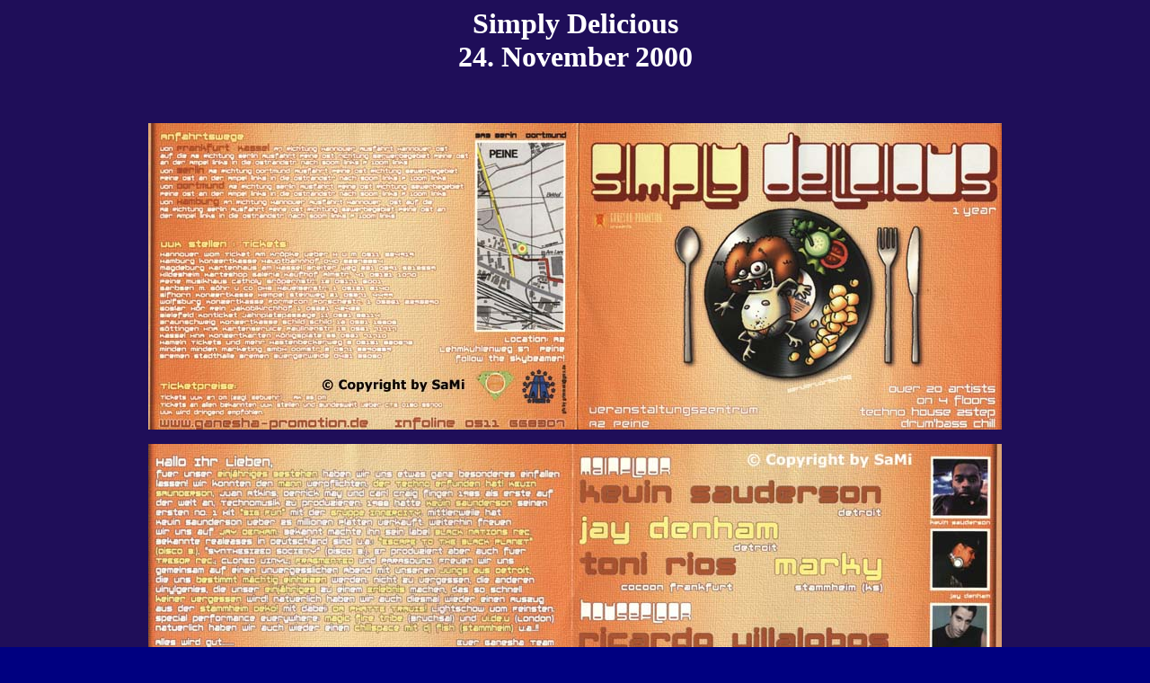

--- FILE ---
content_type: text/html
request_url: http://www.a2peine.de/a2_flyer/sd.htm
body_size: 1414
content:
<html>

<head>
<TITLE>A2 Peine Remember Page</TITLE>
<META http-equiv=Content-Type content="text/html; charset=windows-1252">
<META content=A2_Peine  name=TITLE>
<META content="Private Homepage" name=DESCRIPTION>
<META 
content="techno, tekkno, trance, party, parties, club, clubs, a2, orbit , veranstaltung, music, musik, dj, foto, fotos, photo, photos, event, events, online, magazin, date, gogo, szene, berichte, braunschweig, hannover, sound, location, fun, feiern, area 51, alien, ufo, reincarnation, loveparade, berlin, new, news, termine;" 
name=KEYWORDS>
<META content=info@a2peine.de name=OWNER>
<META content="SaMi" name=AUTHOR>
<META http-equiv=CONTENT-LANGUAGE content=German>
<META http-equiv="VW96.OBJECT TYPE" content=Homepage>
<META content=ALL name=ROBOTS>
<META content="10 days" name=REVISIT-AFTER>
<META content="Microsoft FrontPage 5.0" name=GENERATOR>
<meta name="ProgId" content="FrontPage.Editor.Document">
<STYLE type=text/css>BODY {
	SCROLLBAR-FACE-COLOR: #000051; SCROLLBAR-HIGHLIGHT-COLOR: #000051; SCROLLBAR-SHADOW-COLOR: black; SCROLLBAR-3DLIGHT-COLOR: black; SCROLLBAR-ARROW-COLOR: black; SCROLLBAR-TRACK-COLOR: #000051; SCROLLBAR-DARKSHADOW-COLOR: #000051</STYLE>
<style fprolloverstyle>A:hover {color: red; font-weight: bold}
</style>
</head>
<SCRIPT language=JavaScript>
var msg="Copyright © by SaMi !!!";
function disableIE() {if (document.all) {alert(msg);return 
false;}
}
function disableNS(e) {
  if (document.layers||(document.getElementById&&!
document.all)) {
    if (e.which==2||e.which==3) {alert(msg);return false;}
  }
}
if (document.layers) {
  document.captureEvents
(Event.MOUSEDOWN);document.onmousedown=disableNS;
} else {
  
document.onmouseup=disableNS;document.oncontextmenu=
disableIE;
}
document.oncontextmenu=new Function("alert(msg);return false")
</SCRIPT>
<body bgproperties="fixed" background="hg.gif" text="#FFFFFF" bgcolor="#000080" link="#000080" vlink="#000080" alink="#000080">

<div align="center">
  <table border="0" cellpadding="0" cellspacing="0" style="border-collapse: collapse" bordercolor="#111111" width="851" id="AutoNumber1">
    <tr>
      <td width="851">
      <p align="center"><span lang="de"><b><font face="Retsyn" size="6">Simply 
      Delicious<br>
      24. November 2000<br>
&nbsp;</font></b></span></td>
    </tr>
    <tr>
      <td width="851">
      <p align="center">&nbsp;</td>
    </tr>
  </table>
  <table border="0" cellPadding="0" cellSpacing="0" width="750">
  </table>
</div>

<table border="0" cellpadding="0" cellspacing="1" style="border-collapse: collapse" bordercolor="#111111" width="100%" id="AutoNumber2">
  <tr>
    <td width="100%">
    <p align="center">
    <img border="0" src="sd.jpg" width="950" height="341"></p>
    <p align="center">
    <img border="0" src="sd_back.jpg" width="950" height="337"></p>
    <p align="center">
    &nbsp;</p>
    </td>
  </tr>
</table>

<p align="center"><b><font face="Verdana" size="1">Copyright © 2003 by SaMi</font></b></p>

</body></html>